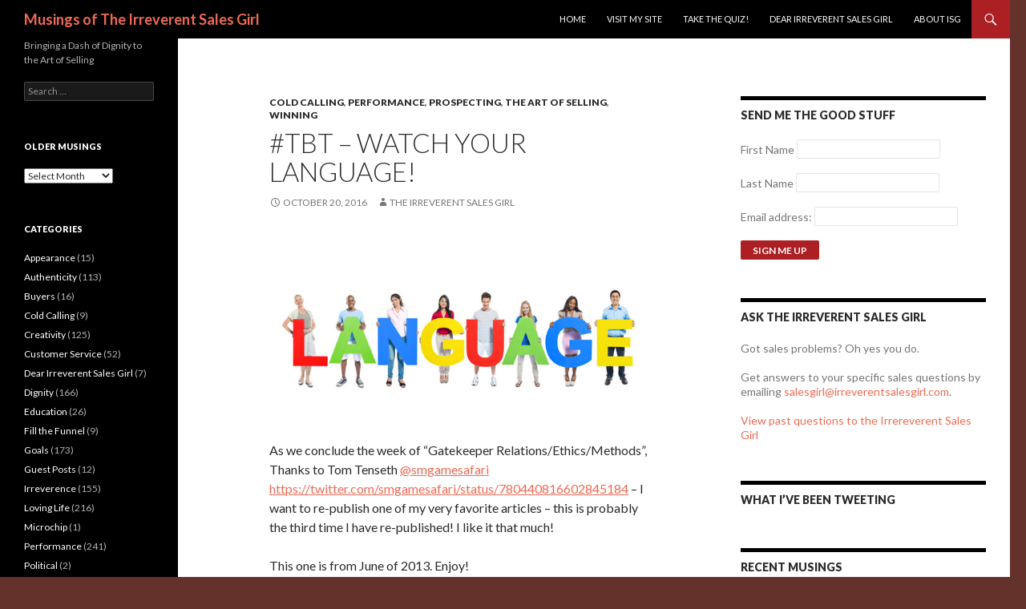

--- FILE ---
content_type: text/html; charset=UTF-8
request_url: http://wordpress.irreverentsalesgirl.com/2016/10/tbt-watch-language/
body_size: 13124
content:
<!DOCTYPE html>
<!--[if IE 7]>
<html class="ie ie7" lang="en-US" xmlns:fb="https://www.facebook.com/2008/fbml" xmlns:addthis="https://www.addthis.com/help/api-spec" 
 xmlns:fb="http://ogp.me/ns/fb#" prefix="og: http://ogp.me/ns#">
<![endif]-->
<!--[if IE 8]>
<html class="ie ie8" lang="en-US" xmlns:fb="https://www.facebook.com/2008/fbml" xmlns:addthis="https://www.addthis.com/help/api-spec" 
 xmlns:fb="http://ogp.me/ns/fb#" prefix="og: http://ogp.me/ns#">
<![endif]-->
<!--[if !(IE 7) & !(IE 8)]><!-->
<html lang="en-US" xmlns:fb="https://www.facebook.com/2008/fbml" xmlns:addthis="https://www.addthis.com/help/api-spec" xmlns:fb="http://ogp.me/ns/fb#" prefix="og: http://ogp.me/ns#">
<!--<![endif]-->
<head>
	<meta charset="UTF-8">
	<meta name="viewport" content="width=device-width">
	<title>#TBT – WATCH YOUR LANGUAGE!</title>
	<link rel="profile" href="http://gmpg.org/xfn/11">
	<link rel="pingback" href="http://wordpress.irreverentsalesgirl.com/xmlrpc.php">
	<!--[if lt IE 9]>
	<script src="http://wordpress.irreverentsalesgirl.com/wp-content/themes/twentyfourteen/js/html5.js"></script>
	<![endif]-->
	
<!-- This site is optimized with the Yoast SEO plugin v7.9 - https://yoast.com/wordpress/plugins/seo/ -->
<link rel="canonical" href="http://wordpress.irreverentsalesgirl.com/2016/10/tbt-watch-language/"/>
<meta property="og:locale" content="en_US"/>
<meta property="og:type" content="article"/>
<meta property="og:title" content="#TBT – WATCH YOUR LANGUAGE!"/>
<meta property="og:description" content="As we conclude the week of “Gatekeeper Relations/Ethics/Methods”, Thanks to Tom Tenseth @smgamesafari https://twitter.com/smgamesafari/status/780440816602845184 &#8211; I want to re-publish one of my very favorite articles – this is probably the third time I have re-published! I like it that much! This one is from June of 2013. Enjoy! Wondering how to go from 5 to &hellip; Continue reading #TBT – WATCH YOUR LANGUAGE! &rarr;"/>
<meta property="og:url" content="http://wordpress.irreverentsalesgirl.com/2016/10/tbt-watch-language/"/>
<meta property="og:site_name" content="Musings of The Irreverent Sales Girl"/>
<meta property="article:publisher" content="http://www.facebook.com/IrreverentSales"/>
<meta property="article:author" content="https://www.facebook.com/IrreverentSales"/>
<meta property="article:tag" content="cold calling"/>
<meta property="article:tag" content="performance"/>
<meta property="article:tag" content="Prospecting"/>
<meta property="article:tag" content="The Art of Selling"/>
<meta property="article:tag" content="winning"/>
<meta property="article:section" content="Cold Calling"/>
<meta property="article:published_time" content="2016-10-20T10:00:54+00:00"/>
<meta property="article:modified_time" content="2017-10-27T15:53:37+00:00"/>
<meta property="og:updated_time" content="2017-10-27T15:53:37+00:00"/>
<meta property="fb:app_id" content="382988131717071"/>
<meta property="og:image" content="http://isgwp02.northcentralus.cloudapp.azure.com/wp-content/uploads/2014/05/Square-Face-with-Logo.png"/>
<meta name="twitter:card" content="summary_large_image"/>
<meta name="twitter:description" content="As we conclude the week of “Gatekeeper Relations/Ethics/Methods”, Thanks to Tom Tenseth @smgamesafari https://twitter.com/smgamesafari/status/780440816602845184 &#8211; I want to re-publish one of my very favorite articles – this is probably the third time I have re-published! I like it that much! This one is from June of 2013. Enjoy! Wondering how to go from 5 to &hellip; Continue reading #TBT – WATCH YOUR LANGUAGE! &rarr;"/>
<meta name="twitter:title" content="#TBT – WATCH YOUR LANGUAGE!"/>
<meta name="twitter:site" content="@iSalesGirl"/>
<meta name="twitter:image" content="http://musings.irreverentsalesgirl.com/wp-content/uploads/2016/10/photodune-10728851-language-xs.jpg"/>
<meta name="twitter:creator" content="@iSalesGirl"/>
<script type='application/ld+json'>{"@context":"https:\/\/schema.org","@type":"Organization","url":"http:\/\/wordpress.irreverentsalesgirl.com\/","sameAs":["http:\/\/www.facebook.com\/IrreverentSales","https:\/\/www.linkedin.com\/company\/the-irreverent-sales-girl","https:\/\/www.youtube.com\/channel\/UC3R8A0RVIQTMEMFPuh34UYg","https:\/\/twitter.com\/iSalesGirl"],"@id":"http:\/\/wordpress.irreverentsalesgirl.com\/#organization","name":"The Irreverent Sales Girl, LLC","logo":"http:\/\/musings.irreverentsalesgirl.com\/wp-content\/uploads\/2013\/06\/copy-FBCoverPhoto.jpg"}</script>
<!-- / Yoast SEO plugin. -->

<link rel='dns-prefetch' href='//fonts.googleapis.com'/>
<link rel='dns-prefetch' href='//s.w.org'/>
<link href='https://fonts.gstatic.com' crossorigin rel='preconnect'/>
<link rel="alternate" type="application/rss+xml" title="Musings of The Irreverent Sales Girl &raquo; Feed" href="http://wordpress.irreverentsalesgirl.com/feed/"/>
<link rel="alternate" type="application/rss+xml" title="Musings of The Irreverent Sales Girl &raquo; Comments Feed" href="http://wordpress.irreverentsalesgirl.com/comments/feed/"/>
<link rel="alternate" type="application/rss+xml" title="Musings of The Irreverent Sales Girl &raquo; #TBT – WATCH YOUR LANGUAGE! Comments Feed" href="http://wordpress.irreverentsalesgirl.com/2016/10/tbt-watch-language/feed/"/>
		<script type="text/javascript">window._wpemojiSettings={"baseUrl":"https:\/\/s.w.org\/images\/core\/emoji\/11\/72x72\/","ext":".png","svgUrl":"https:\/\/s.w.org\/images\/core\/emoji\/11\/svg\/","svgExt":".svg","source":{"concatemoji":"http:\/\/wordpress.irreverentsalesgirl.com\/wp-includes\/js\/wp-emoji-release.min.js?ver=4.9.26"}};!function(e,a,t){var n,r,o,i=a.createElement("canvas"),p=i.getContext&&i.getContext("2d");function s(e,t){var a=String.fromCharCode;p.clearRect(0,0,i.width,i.height),p.fillText(a.apply(this,e),0,0);e=i.toDataURL();return p.clearRect(0,0,i.width,i.height),p.fillText(a.apply(this,t),0,0),e===i.toDataURL()}function c(e){var t=a.createElement("script");t.src=e,t.defer=t.type="text/javascript",a.getElementsByTagName("head")[0].appendChild(t)}for(o=Array("flag","emoji"),t.supports={everything:!0,everythingExceptFlag:!0},r=0;r<o.length;r++)t.supports[o[r]]=function(e){if(!p||!p.fillText)return!1;switch(p.textBaseline="top",p.font="600 32px Arial",e){case"flag":return s([55356,56826,55356,56819],[55356,56826,8203,55356,56819])?!1:!s([55356,57332,56128,56423,56128,56418,56128,56421,56128,56430,56128,56423,56128,56447],[55356,57332,8203,56128,56423,8203,56128,56418,8203,56128,56421,8203,56128,56430,8203,56128,56423,8203,56128,56447]);case"emoji":return!s([55358,56760,9792,65039],[55358,56760,8203,9792,65039])}return!1}(o[r]),t.supports.everything=t.supports.everything&&t.supports[o[r]],"flag"!==o[r]&&(t.supports.everythingExceptFlag=t.supports.everythingExceptFlag&&t.supports[o[r]]);t.supports.everythingExceptFlag=t.supports.everythingExceptFlag&&!t.supports.flag,t.DOMReady=!1,t.readyCallback=function(){t.DOMReady=!0},t.supports.everything||(n=function(){t.readyCallback()},a.addEventListener?(a.addEventListener("DOMContentLoaded",n,!1),e.addEventListener("load",n,!1)):(e.attachEvent("onload",n),a.attachEvent("onreadystatechange",function(){"complete"===a.readyState&&t.readyCallback()})),(n=t.source||{}).concatemoji?c(n.concatemoji):n.wpemoji&&n.twemoji&&(c(n.twemoji),c(n.wpemoji)))}(window,document,window._wpemojiSettings);</script>
		<style type="text/css">img.wp-smiley,img.emoji{display:inline!important;border:none!important;box-shadow:none!important;height:1em!important;width:1em!important;margin:0 .07em!important;vertical-align:-.1em!important;background:none!important;padding:0!important}</style>
<style id='rotatingtweets-css' media='all'>div.rotatingtweet{font-size:100%;word-wrap:break-word;vertical-align:top}div.cycle-carousel-wrap div.rotatingtweet{padding-right:1em}p.rtw_meta,div.rtw_meta,div.rtw_meta_wide,div.rtw_name,div.rtw_id,div.rtw_time_short,div.rtw_rt_meta{font-size:.8em;line-height:normal;white-space:normal}div.rtw_wide_block div.rtw_name{font-size:1.0em}div.rtw_icon img{max-width:2.2em;max-height:2.2em}div.rtw_intents a img,span.rtw_intents a img{max-width:1.2em;max-height:1.2em;padding:0;margin:0;display:inline}div.rtw_wide_icon img{padding-top:8%;padding-left:0;margin-left:0}div.rtw_meta img,div.rtw_rt_meta img{vertical-align:middle}.rtw_twitter_icon,.rtw_time_short{float:right}div.rtw_wide_icon,div.rtw_icon{float:left;padding-right:.5em}div.rtw_wide_icon{display:inline}.rtw_wide_block .rtw_name,.rtw_wide_block .rtw_id{display:inline}.rtw_wide_block{padding-left:58px}div.rtw_intents{display:inline;float:right;margin-left:.5em}div.rtw_intents a,span.rtw_intents a{display:inline}div.rtw_timestamp{display:inline}.rotatingtweet p.rtw_main{clear:both}.rtw_wide_block p.rtw_main,div.rtw_main{clear:none}.norotatingtweets .rotatingtweet{border-bottom:1px solid #ddd}.rtw_media{clear:both}.rtw_media img{margin:auto;height:150px;max-height:150px}.rtw_pager{text-align:center;font-size:2em}.rtw_pager a{text-decoration:none!important}.rtw_pager .cycle-pager-active,.rtw_pager .activeSlide{color:#ddd}#content .rotatingtweets,#content .norotatingtweets{border-top:1px solid #ddd;border-bottom:1px solid #ddd;margin-bottom:3%}#content .rotatingtweet{padding-top:.7em;padding-bottom:.7em}#content p.rtw_main,p.rtw_main,div.rtw_main{margin-bottom:.6em;white-space:normal}#content .rtw_wide p.rtw_main{margin-bottom:.35em}p.rtw_meta,div.rtw_meta{margin-bottom:1em}#sidebar ul li div.rtw_name,div.rtw_name,div.rtw_name a{margin-bottom:0;padding-bottom:0}#sidebar ul li div.rtw_id,div.rtw_id,div.rtw_id a{margin-top:0;padding-top:0}#sidebar ul li div.rtw_intents{margin-top:0;padding-top:0}div.rtw_rt_meta{margin-top:.1em;margin-bottom:.1em;padding:0}</style>
<style id='jfb-css' media='all'>.widget_loginlogout #wp-submit,.widget_autoconnect_premium #wp-submit{height:23px;width:46px;padding:0;margin:0 0 0 7px}.widget_loginlogout #user_pass,.widget_autoconnect_premium #user_pass,.widget_loginlogout #user_login,.widget_autoconnect_premium #user_login{width:86px;padding:3px}.widget_loginlogout #loginform label,.widget_autoconnect_premium #loginform label{display:inline-block;width:2.75em;margin-top:1rem}.widget_loginlogout #loginform input,.widget_autoconnect_premium #loginform input{display:inline-block}.widget_loginlogout #rememberme,.widget_autoconnect_premium #rememberme{border:0;padding:0;margin:0 2px;background:none}.widget_loginlogout #forgotText,.widget_autoconnect_premium #forgotText{display:inline-block;margin-left:6px;height:26px;font-size:80%}.fbLoginButton{display:block;position:relative;top:0;padding:0;margin:0;margin-top:1rem;border:0;height:18px;vertical-align:top}.fb_iframe_widget span{vertical-align:top!important}.wpfb-widget-avatar{float:left}.wpfb-widget-avatar img.avatar{float:none;margin:0}.wpfbac-button:hover{text-decoration:none;border-bottom:0!important}</style>
<link rel='stylesheet' id='c37-lpx-front-styles-css' href='http://wordpress.irreverentsalesgirl.com/wp-content/plugins/wp-lead-plus-free-squeeze-pages-creator/css/A.front-styles.min.css,qver=4.9.26.pagespeed.cf.XX4AJmX-Rh.css' type='text/css' media='all'/>
<link rel='stylesheet' id='twentyfourteen-css' href='http://wordpress.irreverentsalesgirl.com/wp-content/themes/twentyfourteen/style.css?ver=4.9.26' type='text/css' media='all'/>
<link rel='stylesheet' id='twentyfourteen-child-css' href='http://wordpress.irreverentsalesgirl.com/wp-content/themes/twentyfourteen-child/A.style.css,qver=4.9.26.pagespeed.cf.-Qa99SCEfX.css' type='text/css' media='all'/>
<link rel='stylesheet' id='twentyfourteen-lato-css' href='https://fonts.googleapis.com/css?family=Lato%3A300%2C400%2C700%2C900%2C300italic%2C400italic%2C700italic&#038;subset=latin%2Clatin-ext' type='text/css' media='all'/>
<link rel='stylesheet' id='genericons-css' href='http://wordpress.irreverentsalesgirl.com/wp-content/themes/twentyfourteen/genericons/genericons.css?ver=3.0.3' type='text/css' media='all'/>
<link rel='stylesheet' id='twentyfourteen-style-css' href='http://wordpress.irreverentsalesgirl.com/wp-content/themes/twentyfourteen-child/A.style.css,qver=4.9.26.pagespeed.cf.-Qa99SCEfX.css' type='text/css' media='all'/>
<!--[if lt IE 9]>
<link rel='stylesheet' id='twentyfourteen-ie-css'  href='http://wordpress.irreverentsalesgirl.com/wp-content/themes/twentyfourteen/css/ie.css?ver=20131205' type='text/css' media='all' />
<![endif]-->
<link rel='stylesheet' id='addthis_all_pages-css' href='http://wordpress.irreverentsalesgirl.com/wp-content/plugins/addthis/frontend/build/addthis_wordpress_public.min.css?ver=4.9.26' type='text/css' media='all'/>
<script type='text/javascript' src='http://wordpress.irreverentsalesgirl.com/wp-includes/js/jquery/jquery.js?ver=1.12.4'></script>
<script type='text/javascript' src='http://wordpress.irreverentsalesgirl.com/wp-includes/js/jquery/jquery-migrate.min.js?ver=1.4.1'></script>
<script type='text/javascript' src='http://wordpress.irreverentsalesgirl.com/wp-content/plugins/rotatingtweets/js/jquery.cycle.all.min.js?ver=4.9.26'></script>
<script type='text/javascript' src='http://wordpress.irreverentsalesgirl.com/wp-content/plugins/rotatingtweets/js/rotating_tweet.js?ver=1.9.7'></script>
<script type='text/javascript' src='http://wordpress.irreverentsalesgirl.com/wp-includes/js/underscore.min.js?ver=1.8.3'></script>
<script type='text/javascript' src='http://wordpress.irreverentsalesgirl.com/wp-includes/js/backbone.min.js?ver=1.2.3'></script>
<script type='text/javascript' src='http://wordpress.irreverentsalesgirl.com/wp-includes/js/jquery/ui/core.min.js?ver=1.11.4'></script>
<script type='text/javascript' src='http://wordpress.irreverentsalesgirl.com/wp-includes/js/jquery/ui/datepicker.min.js?ver=1.11.4'></script>
<script type='text/javascript'>jQuery(document).ready(function(jQuery){jQuery.datepicker.setDefaults({"closeText":"Close","currentText":"Today","monthNames":["January","February","March","April","May","June","July","August","September","October","November","December"],"monthNamesShort":["Jan","Feb","Mar","Apr","May","Jun","Jul","Aug","Sep","Oct","Nov","Dec"],"nextText":"Next","prevText":"Previous","dayNames":["Sunday","Monday","Tuesday","Wednesday","Thursday","Friday","Saturday"],"dayNamesShort":["Sun","Mon","Tue","Wed","Thu","Fri","Sat"],"dayNamesMin":["S","M","T","W","T","F","S"],"dateFormat":"MM d, yy","firstDay":1,"isRTL":false});});</script>
<script type='text/javascript' src='http://wordpress.irreverentsalesgirl.com/wp-content/plugins/wp-lead-plus-free-squeeze-pages-creator/js/frontend.min.js?ver=4.9.26'></script>
<link rel='https://api.w.org/' href='http://wordpress.irreverentsalesgirl.com/wp-json/'/>
<link rel="EditURI" type="application/rsd+xml" title="RSD" href="http://wordpress.irreverentsalesgirl.com/xmlrpc.php?rsd"/>
<link rel="wlwmanifest" type="application/wlwmanifest+xml" href="http://wordpress.irreverentsalesgirl.com/wp-includes/wlwmanifest.xml"/> 
<meta name="generator" content="WordPress 4.9.26"/>
<link rel='shortlink' href='http://wordpress.irreverentsalesgirl.com/?p=2672'/>
<link rel="alternate" type="application/json+oembed" href="http://wordpress.irreverentsalesgirl.com/wp-json/oembed/1.0/embed?url=http%3A%2F%2Fwordpress.irreverentsalesgirl.com%2F2016%2F10%2Ftbt-watch-language%2F"/>
<link rel="alternate" type="text/xml+oembed" href="http://wordpress.irreverentsalesgirl.com/wp-json/oembed/1.0/embed?url=http%3A%2F%2Fwordpress.irreverentsalesgirl.com%2F2016%2F10%2Ftbt-watch-language%2F&#038;format=xml"/>
<meta property="fb:app_id" content="382988131717071"/><script type="text/javascript">var ajaxurl=ajaxurl||"http://wordpress.irreverentsalesgirl.com/wp-admin/admin-ajax.php";</script>	<style type="text/css" id="twentyfourteen-header-css">.site-title a{color:#ee6a54}</style>
	<style type="text/css" id="custom-background-css">body.custom-background{background-color:#64312b}</style>

<!-- BEGIN ExactMetrics v5.3.5 Universal Analytics - https://exactmetrics.com/ -->
<script>(function(i,s,o,g,r,a,m){i['GoogleAnalyticsObject']=r;i[r]=i[r]||function(){(i[r].q=i[r].q||[]).push(arguments)},i[r].l=1*new Date();a=s.createElement(o),m=s.getElementsByTagName(o)[0];a.async=1;a.src=g;m.parentNode.insertBefore(a,m)})(window,document,'script','https://www.google-analytics.com/analytics.js','ga');ga('create','UA-28983380-1','auto');ga('send','pageview');</script>
<!-- END ExactMetrics Universal Analytics -->
</head>

<body class="post-template-default single single-post postid-2672 single-format-standard custom-background masthead-fixed singular">
<div id="page" class="hfeed site">
	
	<header id="masthead" class="site-header" role="banner">
		<div class="header-main">
			<h1 class="site-title"><a href="http://wordpress.irreverentsalesgirl.com/" rel="home">Musings of The Irreverent Sales Girl</a></h1>

			<div class="search-toggle">
				<a href="#search-container" class="screen-reader-text" aria-expanded="false" aria-controls="search-container">Search</a>
			</div>

			<nav id="primary-navigation" class="site-navigation primary-navigation" role="navigation">
				<button class="menu-toggle">Primary Menu</button>
				<a class="screen-reader-text skip-link" href="#content">Skip to content</a>
				<div class="menu-dear-irreverent-sales-girl-container"><ul id="primary-menu" class="nav-menu"><li id="menu-item-927" class="menu-item menu-item-type-custom menu-item-object-custom menu-item-927"><a title="Home" href="http://musings.irreverentsalesgirl.com">Home</a></li>
<li id="menu-item-921" class="menu-item menu-item-type-custom menu-item-object-custom menu-item-921"><a title="The ISG Website" href="http://www.irreverentsalesgirl.com">Visit my site</a></li>
<li id="menu-item-922" class="menu-item menu-item-type-custom menu-item-object-custom menu-item-922"><a title="Should I be a salesperson?" href="http://www.irreverentsalesgirl.com/quiz">Take the Quiz!</a></li>
<li id="menu-item-1712" class="menu-item menu-item-type-taxonomy menu-item-object-category menu-item-1712"><a title="What Would ISG Say?" href="http://wordpress.irreverentsalesgirl.com/category/dear-irreverent-sales-girl/">Dear Irreverent Sales Girl</a></li>
<li id="menu-item-2002" class="menu-item menu-item-type-post_type menu-item-object-page menu-item-2002"><a title="More about me" href="http://wordpress.irreverentsalesgirl.com/isg/">ABOUT ISG</a></li>
</ul></div>			</nav>
		</div>

		<div id="search-container" class="search-box-wrapper hide">
			<div class="search-box">
				<form role="search" method="get" class="search-form" action="http://wordpress.irreverentsalesgirl.com/">
				<label>
					<span class="screen-reader-text">Search for:</span>
					<input type="search" class="search-field" placeholder="Search &hellip;" value="" name="s"/>
				</label>
				<input type="submit" class="search-submit" value="Search"/>
			</form>			</div>
		</div>
	</header><!-- #masthead -->

	<div id="main" class="site-main">

	<div id="primary" class="content-area">
		<div id="content" class="site-content" role="main">
			
<article id="post-2672" class="post-2672 post type-post status-publish format-standard hentry category-cold-calling category-performance category-prospecting category-the-art-of-selling category-winning tag-cold-calling tag-performance-2 tag-prospecting tag-the-art-of-selling tag-winning-2">
	
	<header class="entry-header">
				<div class="entry-meta">
			<span class="cat-links"><a href="http://wordpress.irreverentsalesgirl.com/category/cold-calling/" rel="category tag">Cold Calling</a>, <a href="http://wordpress.irreverentsalesgirl.com/category/performance/" rel="category tag">Performance</a>, <a href="http://wordpress.irreverentsalesgirl.com/category/prospecting/" rel="category tag">Prospecting</a>, <a href="http://wordpress.irreverentsalesgirl.com/category/the-art-of-selling/" rel="category tag">The Art of Selling</a>, <a href="http://wordpress.irreverentsalesgirl.com/category/winning/" rel="category tag">Winning</a></span>
		</div>
		<h1 class="entry-title">#TBT – WATCH YOUR LANGUAGE!</h1>
		<div class="entry-meta">
			<span class="entry-date"><a href="http://wordpress.irreverentsalesgirl.com/2016/10/tbt-watch-language/" rel="bookmark"><time class="entry-date" datetime="2016-10-20T10:00:54+00:00">October 20, 2016</time></a></span> <span class="byline"><span class="author vcard"><a class="url fn n" href="http://wordpress.irreverentsalesgirl.com/author/salesgirl/" rel="author">The Irreverent Sales Girl</a></span></span>		</div><!-- .entry-meta -->
	</header><!-- .entry-header -->

		<div class="entry-content">
		<div class="at-above-post addthis_tool" data-url="http://wordpress.irreverentsalesgirl.com/2016/10/tbt-watch-language/"></div><p><img class="aligncenter size-full wp-image-2683" src="http://musings.irreverentsalesgirl.com/wp-content/uploads/2016/10/photodune-10728851-language-xs.jpg" alt="" width="625" height="320" srcset="http://wordpress.irreverentsalesgirl.com/wp-content/uploads/2016/10/photodune-10728851-language-xs.jpg 625w, http://wordpress.irreverentsalesgirl.com/wp-content/uploads/2016/10/photodune-10728851-language-xs-500x256.jpg 500w" sizes="(max-width: 625px) 100vw, 625px"/>As we conclude the week of “Gatekeeper Relations/Ethics/Methods”, Thanks to Tom Tenseth <a href="https://twitter.com/smgamesafari">@smgamesafari</a> <a href="https://twitter.com/smgamesafari/status/780440816602845184">https://twitter.com/smgamesafari/status/780440816602845184</a> &#8211; I want to re-publish one of my very favorite articles – this is probably the third time I have re-published! I like it that much!</p>
<p>This one is from June of 2013. Enjoy!</p>
<p style="text-align: right;"><strong>Wondering how to go from 5 to 6 figures in sales? Check out this Free eBook: <a href="http://ebook.solidsixblueprint.com/solid-six-ebook/">http://ebook.solidsixblueprint.com/solid-six-ebook/</a></strong></p>
<p>I was giving a cold-calling training yesterday and my participant told me that her boss wants her to come up with two scripts….one for talking to a GATEKEEPER and the other for talking to the DECISION MAKER.</p>
<p>Oh, those words he is using! Gatekeeper? Decision Maker? Seriously?</p>
<p><strong>Let’s talk about Star Wars for a second.</strong></p>
<p>Remember those Storm Troopers – dressed from head to toe in armor and tinted face masks? (If you don’t – be sure to Google the image, you’ll see what I mean).</p>
<p>Know why they dressed them this way? What I’ve HEARD is so that the audience doesn’t HUMANIZE them. So, it was OK to kill them. No one would feel a shred of conscience about rooting for the Rebellion to take them all out! Dead!</p>
<p style="padding-left: 30px;"> Now look.</p>
<p><strong>What does this have to do with my revulsion to the words GATEKEEPER and DECISION MAKER? </strong></p>
<p>Yup! It takes the HUMAN out of the mix. So, NOW, when you are talking with one of these people, you sound like a GREAT BIG DORK, because the foul language you are using automatically puts you at cross purposes with the HUMAN on the other end of the phone.</p>
<p><span id="more-2672"></span></p>
<p>See, if you call the person who can connect you to the person you really want to reach, and you call them the gatekeeper….right away you start strategizing ways to get past this nasty person. Kind of like trying to get past the bouncer at a popular club. And, all of your efforts sound disingenuous and HUMANS can smell the stink of  disingenuous from about a mile away!</p>
<p>DECISION MAKER is a little more subtle, but it still conjures up images of a person who is going to pass judgment on high about whether you are going to meet your goals or not. It’s brutal!</p>
<p><strong>So, what language could you use instead? </strong></p>
<p>Well, for starters, you MIGHT get interested in their name. I’m just sayin’. Then, you might get interested in the role that person plays in the company and why they would even want to talk to you.</p>
<p>If you can’t figure out why they would want to talk to you, then I suggest you don’t pick up the phone in the first place. You will just embarrass everyone in the process (YOU, mostly).</p>
<p>The people who answer the phone are your best friends. They KNOW what the company is up to and they know how to get your call through to the right person … if they care enough to. And, keep in mind, they are interested in doing a good job! They want to do the right thing. Those people have a big fat sniffer for someone who is trying to GET PAST them. Wouldn’t you?</p>
<p>The people who make the decisions are your access to a green light. Right?</p>
<p><strong>So, NOW what do you see? </strong></p>
<p>All of the people you talk to in your sales process care about something. If you are relating to them as the enemy, they will do their best to keep you out … and out you shall be!</p>
<p>Your job is to leave everyone you speak with feeling that you added value to their day and, even better, feel like a ROCK STAR because they talked to you.</p>
<p><strong>This is where “cold-calling” becomes fun! </strong></p>
<p>You now are someone that EVERYONE wants to talk to because you care about what makes them successful.</p>
<p>It takes relating to a human being on the other side of the call and making their day.</p>
<p>Now, YOU get to be a DAY-MAKER (instead of a nasty ol’ salesperson) and THEY get to be ROCK STARS!</p>
<p><strong>Think you can do it? </strong></p>
<p>Love ’em ALL UP!</p>
<p>The Irreverent Sales Girl</p>
<p>Want the really good stuff? The stuff I will never, ever publish anywhere else (except the book I write one day!) Sign up here for your copy of the Totally Irreverent Tuesday newsletter: <a href="http://bit.ly/IrreverentTuesday">http://bit.ly/IrreverentTuesday</a>.</p>
<!-- AddThis Advanced Settings above via filter on the_content --><!-- AddThis Advanced Settings below via filter on the_content --><!-- AddThis Advanced Settings generic via filter on the_content --><!-- AddThis Share Buttons above via filter on the_content --><!-- AddThis Share Buttons below via filter on the_content --><div class="at-below-post addthis_tool" data-url="http://wordpress.irreverentsalesgirl.com/2016/10/tbt-watch-language/"></div><!-- AddThis Share Buttons generic via filter on the_content --><!-- Facebook Comments Plugin for WordPress: http://peadig.com/wordpress-plugins/facebook-comments/ --><h3>Thoughts about this...</h3><div class="fb-comments" data-href="http://wordpress.irreverentsalesgirl.com/2016/10/tbt-watch-language/" data-numposts="10" data-width="100%" data-colorscheme="light"></div>	</div><!-- .entry-content -->
	
	<footer class="entry-meta"><span class="tag-links"><a href="http://wordpress.irreverentsalesgirl.com/tag/cold-calling/" rel="tag">cold calling</a><a href="http://wordpress.irreverentsalesgirl.com/tag/performance-2/" rel="tag">performance</a><a href="http://wordpress.irreverentsalesgirl.com/tag/prospecting/" rel="tag">Prospecting</a><a href="http://wordpress.irreverentsalesgirl.com/tag/the-art-of-selling/" rel="tag">The Art of Selling</a><a href="http://wordpress.irreverentsalesgirl.com/tag/winning-2/" rel="tag">winning</a></span></footer></article><!-- #post-## -->
	<nav class="navigation post-navigation" role="navigation">
		<h1 class="screen-reader-text">Post navigation</h1>
		<div class="nav-links">
			<a href="http://wordpress.irreverentsalesgirl.com/2016/10/turning-gatekeepers-door-openers/" rel="prev"><span class="meta-nav">Previous Post</span>3 Things You MUST Know About the &#8220;Gatekeepers&#8221;</a><a href="http://wordpress.irreverentsalesgirl.com/2017/01/hardest-part-writing-2017-plan/" rel="next"><span class="meta-nav">Next Post</span>The Hardest Part of Writing My 2017 Plan</a>		</div><!-- .nav-links -->
	</nav><!-- .navigation -->
			</div><!-- #content -->
	</div><!-- #primary -->

<div id="content-sidebar" class="content-sidebar widget-area" role="complementary">
	<aside id="mc4wp_form_widget-4" class="widget widget_mc4wp_form_widget"><h1 class="widget-title">Send me the GOOD stuff</h1><script>(function(){if(!window.mc4wp){window.mc4wp={listeners:[],forms:{on:function(event,callback){window.mc4wp.listeners.push({event:event,callback:callback});}}}}})();</script><!-- MailChimp for WordPress v4.2.4 - https://wordpress.org/plugins/mailchimp-for-wp/ --><form id="mc4wp-form-1" class="mc4wp-form mc4wp-form-2327" method="post" data-id="2327" data-name="Musings Subscribers"><div class="mc4wp-form-fields"><p>
    <label>First Name</label>
    <input type="text" name="FNAME" required>
</p>
<p>
    <label>Last Name</label>
    <input type="text" name="LNAME">
</p>
<p>
	<label>Email address: </label>
	<input type="email" name="EMAIL" required>
</p>

<p>
	<input type="submit" value="Sign Me UP"/>
</p></div><label style="display: none !important;">Leave this field empty if you're human: <input type="text" name="_mc4wp_honeypot" value="" tabindex="-1" autocomplete="off"/></label><input type="hidden" name="_mc4wp_timestamp" value="1769914835"/><input type="hidden" name="_mc4wp_form_id" value="2327"/><input type="hidden" name="_mc4wp_form_element_id" value="mc4wp-form-1"/><div class="mc4wp-response"></div></form><!-- / MailChimp for WordPress Plugin --></aside><aside id="text-2" class="widget widget_text"><h1 class="widget-title">Ask the Irreverent Sales Girl</h1>			<div class="textwidget"><p>Got sales problems?  Oh yes you do.</p>
<p>Get answers to your specific sales questions by emailing <a href="mailto:salesgirl@irreverentsalesgirl.com?subject=Dear Irreferent Sales Girl...">salesgirl@irreverentsalesgirl.com</a>.</p>
<p><a href="http://isgwp02.northcentralus.cloudapp.azure.com/category/dear-irreverent-sales-girl/">View past questions to the Irrereverent Sales Girl</a></p>
</div>
		</aside><aside id="rotatingtweets_widget-5" class="widget widget_rotatingtweets_widget"><h1 class="widget-title">What I&#8217;ve Been Tweeting</h1></aside>		<aside id="recent-posts-2" class="widget widget_recent_entries">		<h1 class="widget-title">Recent Musings</h1>		<ul>
											<li>
					<a href="http://wordpress.irreverentsalesgirl.com/2019/06/well-this-book-is-refreshing/">Well, this book is refreshing.</a>
									</li>
											<li>
					<a href="http://wordpress.irreverentsalesgirl.com/2018/08/57-jon-ferrara-getting-back-to-basics-and-nimble/">57: Jon Ferrara &#8211; Getting Back to Basics and Nimble</a>
									</li>
											<li>
					<a href="http://wordpress.irreverentsalesgirl.com/2018/07/56-how-to-get-feedback-to-skyrocket-your-performance/">56: How to get Feedback to Skyrocket your Performance</a>
									</li>
											<li>
					<a href="http://wordpress.irreverentsalesgirl.com/2018/07/55-alice-heiman-own-your-territory/">55: Alice Heiman &#8211; Own Your Territory</a>
									</li>
											<li>
					<a href="http://wordpress.irreverentsalesgirl.com/2018/06/54-make-bold-moves/">54: Make Bold Moves</a>
									</li>
					</ul>
		</aside></div><!-- #content-sidebar -->
<div id="secondary">
		<h2 class="site-description">Bringing a Dash of Dignity to the Art of Selling</h2>
	
	
		<div id="primary-sidebar" class="primary-sidebar widget-area" role="complementary">
		<aside id="search-4" class="widget widget_search"><form role="search" method="get" class="search-form" action="http://wordpress.irreverentsalesgirl.com/">
				<label>
					<span class="screen-reader-text">Search for:</span>
					<input type="search" class="search-field" placeholder="Search &hellip;" value="" name="s"/>
				</label>
				<input type="submit" class="search-submit" value="Search"/>
			</form></aside><aside id="archives-4" class="widget widget_archive"><h1 class="widget-title">Older Musings</h1>		<label class="screen-reader-text" for="archives-dropdown-4">Older Musings</label>
		<select id="archives-dropdown-4" name="archive-dropdown" onchange='document.location.href=this.options[this.selectedIndex].value;'>
			
			<option value="">Select Month</option>
				<option value='http://wordpress.irreverentsalesgirl.com/2019/06/'> June 2019 </option>
	<option value='http://wordpress.irreverentsalesgirl.com/2018/08/'> August 2018 </option>
	<option value='http://wordpress.irreverentsalesgirl.com/2018/07/'> July 2018 </option>
	<option value='http://wordpress.irreverentsalesgirl.com/2018/06/'> June 2018 </option>
	<option value='http://wordpress.irreverentsalesgirl.com/2018/05/'> May 2018 </option>
	<option value='http://wordpress.irreverentsalesgirl.com/2018/04/'> April 2018 </option>
	<option value='http://wordpress.irreverentsalesgirl.com/2018/03/'> March 2018 </option>
	<option value='http://wordpress.irreverentsalesgirl.com/2018/02/'> February 2018 </option>
	<option value='http://wordpress.irreverentsalesgirl.com/2017/12/'> December 2017 </option>
	<option value='http://wordpress.irreverentsalesgirl.com/2017/11/'> November 2017 </option>
	<option value='http://wordpress.irreverentsalesgirl.com/2017/10/'> October 2017 </option>
	<option value='http://wordpress.irreverentsalesgirl.com/2017/06/'> June 2017 </option>
	<option value='http://wordpress.irreverentsalesgirl.com/2017/03/'> March 2017 </option>
	<option value='http://wordpress.irreverentsalesgirl.com/2017/02/'> February 2017 </option>
	<option value='http://wordpress.irreverentsalesgirl.com/2017/01/'> January 2017 </option>
	<option value='http://wordpress.irreverentsalesgirl.com/2016/10/'> October 2016 </option>
	<option value='http://wordpress.irreverentsalesgirl.com/2016/09/'> September 2016 </option>
	<option value='http://wordpress.irreverentsalesgirl.com/2016/08/'> August 2016 </option>
	<option value='http://wordpress.irreverentsalesgirl.com/2016/07/'> July 2016 </option>
	<option value='http://wordpress.irreverentsalesgirl.com/2016/06/'> June 2016 </option>
	<option value='http://wordpress.irreverentsalesgirl.com/2016/03/'> March 2016 </option>
	<option value='http://wordpress.irreverentsalesgirl.com/2016/02/'> February 2016 </option>
	<option value='http://wordpress.irreverentsalesgirl.com/2016/01/'> January 2016 </option>
	<option value='http://wordpress.irreverentsalesgirl.com/2015/12/'> December 2015 </option>
	<option value='http://wordpress.irreverentsalesgirl.com/2015/10/'> October 2015 </option>
	<option value='http://wordpress.irreverentsalesgirl.com/2015/09/'> September 2015 </option>
	<option value='http://wordpress.irreverentsalesgirl.com/2015/02/'> February 2015 </option>
	<option value='http://wordpress.irreverentsalesgirl.com/2015/01/'> January 2015 </option>
	<option value='http://wordpress.irreverentsalesgirl.com/2014/10/'> October 2014 </option>
	<option value='http://wordpress.irreverentsalesgirl.com/2014/09/'> September 2014 </option>
	<option value='http://wordpress.irreverentsalesgirl.com/2014/08/'> August 2014 </option>
	<option value='http://wordpress.irreverentsalesgirl.com/2014/06/'> June 2014 </option>
	<option value='http://wordpress.irreverentsalesgirl.com/2014/05/'> May 2014 </option>
	<option value='http://wordpress.irreverentsalesgirl.com/2014/04/'> April 2014 </option>
	<option value='http://wordpress.irreverentsalesgirl.com/2014/03/'> March 2014 </option>
	<option value='http://wordpress.irreverentsalesgirl.com/2014/02/'> February 2014 </option>
	<option value='http://wordpress.irreverentsalesgirl.com/2014/01/'> January 2014 </option>
	<option value='http://wordpress.irreverentsalesgirl.com/2013/11/'> November 2013 </option>
	<option value='http://wordpress.irreverentsalesgirl.com/2013/10/'> October 2013 </option>
	<option value='http://wordpress.irreverentsalesgirl.com/2013/09/'> September 2013 </option>
	<option value='http://wordpress.irreverentsalesgirl.com/2013/08/'> August 2013 </option>
	<option value='http://wordpress.irreverentsalesgirl.com/2013/07/'> July 2013 </option>
	<option value='http://wordpress.irreverentsalesgirl.com/2013/06/'> June 2013 </option>
	<option value='http://wordpress.irreverentsalesgirl.com/2013/04/'> April 2013 </option>
	<option value='http://wordpress.irreverentsalesgirl.com/2013/03/'> March 2013 </option>
	<option value='http://wordpress.irreverentsalesgirl.com/2013/02/'> February 2013 </option>
	<option value='http://wordpress.irreverentsalesgirl.com/2013/01/'> January 2013 </option>
	<option value='http://wordpress.irreverentsalesgirl.com/2012/12/'> December 2012 </option>
	<option value='http://wordpress.irreverentsalesgirl.com/2012/11/'> November 2012 </option>
	<option value='http://wordpress.irreverentsalesgirl.com/2012/10/'> October 2012 </option>
	<option value='http://wordpress.irreverentsalesgirl.com/2012/09/'> September 2012 </option>
	<option value='http://wordpress.irreverentsalesgirl.com/2012/08/'> August 2012 </option>
	<option value='http://wordpress.irreverentsalesgirl.com/2012/07/'> July 2012 </option>
	<option value='http://wordpress.irreverentsalesgirl.com/2012/06/'> June 2012 </option>
	<option value='http://wordpress.irreverentsalesgirl.com/2012/05/'> May 2012 </option>
	<option value='http://wordpress.irreverentsalesgirl.com/2012/04/'> April 2012 </option>
	<option value='http://wordpress.irreverentsalesgirl.com/2012/03/'> March 2012 </option>
	<option value='http://wordpress.irreverentsalesgirl.com/2012/02/'> February 2012 </option>
	<option value='http://wordpress.irreverentsalesgirl.com/2012/01/'> January 2012 </option>

		</select>
		</aside><aside id="categories-4" class="widget widget_categories"><h1 class="widget-title">Categories</h1>		<ul>
	<li class="cat-item cat-item-2"><a href="http://wordpress.irreverentsalesgirl.com/category/appearance/" title="How you appear influences your buyer">Appearance</a> (15)
</li>
	<li class="cat-item cat-item-3"><a href="http://wordpress.irreverentsalesgirl.com/category/authenticity/" title="Express yourself - authentically">Authenticity</a> (113)
</li>
	<li class="cat-item cat-item-4"><a href="http://wordpress.irreverentsalesgirl.com/category/buyers/">Buyers</a> (16)
</li>
	<li class="cat-item cat-item-655"><a href="http://wordpress.irreverentsalesgirl.com/category/cold-calling/">Cold Calling</a> (9)
</li>
	<li class="cat-item cat-item-5"><a href="http://wordpress.irreverentsalesgirl.com/category/creativity/">Creativity</a> (125)
</li>
	<li class="cat-item cat-item-6"><a href="http://wordpress.irreverentsalesgirl.com/category/customer-service/" title="Notes and thoughts about exceptional (or exceptionally bad!) customer service.">Customer Service</a> (52)
</li>
	<li class="cat-item cat-item-7"><a href="http://wordpress.irreverentsalesgirl.com/category/dear-irreverent-sales-girl/">Dear Irreverent Sales Girl</a> (7)
</li>
	<li class="cat-item cat-item-8"><a href="http://wordpress.irreverentsalesgirl.com/category/dignity/" title="Bringing a dash of dignity to selling">Dignity</a> (166)
</li>
	<li class="cat-item cat-item-9"><a href="http://wordpress.irreverentsalesgirl.com/category/education/">Education</a> (26)
</li>
	<li class="cat-item cat-item-653"><a href="http://wordpress.irreverentsalesgirl.com/category/fill-the-funnel/">Fill the Funnel</a> (9)
</li>
	<li class="cat-item cat-item-10"><a href="http://wordpress.irreverentsalesgirl.com/category/goals-goal-setting/" title="Achieve your goals! ">Goals</a> (173)
</li>
	<li class="cat-item cat-item-11"><a href="http://wordpress.irreverentsalesgirl.com/category/guest-posts/">Guest Posts</a> (12)
</li>
	<li class="cat-item cat-item-12"><a href="http://wordpress.irreverentsalesgirl.com/category/irreverent/" title="Saying it straight - takes courage">Irreverence</a> (155)
</li>
	<li class="cat-item cat-item-13"><a href="http://wordpress.irreverentsalesgirl.com/category/loving-life/">Loving Life</a> (216)
</li>
	<li class="cat-item cat-item-401"><a href="http://wordpress.irreverentsalesgirl.com/category/microchip/">Microchip</a> (1)
</li>
	<li class="cat-item cat-item-14"><a href="http://wordpress.irreverentsalesgirl.com/category/performance/" title="How to perform - reliably">Performance</a> (241)
</li>
	<li class="cat-item cat-item-15"><a href="http://wordpress.irreverentsalesgirl.com/category/political/" title="Taking a stand politically">Political</a> (2)
</li>
	<li class="cat-item cat-item-16"><a href="http://wordpress.irreverentsalesgirl.com/category/presentation/" title="How you present yourself">Presentation</a> (44)
</li>
	<li class="cat-item cat-item-654"><a href="http://wordpress.irreverentsalesgirl.com/category/prospecting/">Prospecting</a> (16)
</li>
	<li class="cat-item cat-item-17"><a href="http://wordpress.irreverentsalesgirl.com/category/purpose/" title="Your life has a purpose! ">Purpose</a> (78)
</li>
	<li class="cat-item cat-item-18"><a href="http://wordpress.irreverentsalesgirl.com/category/quotes/">Quotes</a> (31)
</li>
	<li class="cat-item cat-item-19"><a href="http://wordpress.irreverentsalesgirl.com/category/referrals/">Referrals</a> (2)
</li>
	<li class="cat-item cat-item-20"><a href="http://wordpress.irreverentsalesgirl.com/category/selfcare/" title="Taking care of yourself like a champion">Self Care</a> (32)
</li>
	<li class="cat-item cat-item-775"><a href="http://wordpress.irreverentsalesgirl.com/category/solid-six-blueprint/">Solid Six Blueprint</a> (1)
</li>
	<li class="cat-item cat-item-381"><a href="http://wordpress.irreverentsalesgirl.com/category/the-art-of-selling/">The Art of Selling</a> (42)
</li>
	<li class="cat-item cat-item-21"><a href="http://wordpress.irreverentsalesgirl.com/category/the-art-of-selling/top-ten-principles-of-selling/">Top Ten Principles of Selling</a> (54)
</li>
	<li class="cat-item cat-item-1"><a href="http://wordpress.irreverentsalesgirl.com/category/uncategorized/">Uncategorized</a> (103)
</li>
	<li class="cat-item cat-item-22"><a href="http://wordpress.irreverentsalesgirl.com/category/welcome/" title="Welcome to The Irreverent Sales Girl">Welcome</a> (15)
</li>
	<li class="cat-item cat-item-23"><a href="http://wordpress.irreverentsalesgirl.com/category/winning/" title="Getting an edge on your competition">Winning</a> (280)
</li>
	<li class="cat-item cat-item-24"><a href="http://wordpress.irreverentsalesgirl.com/category/wisdom/" title="Things your mom taught you about success">Wisdom</a> (161)
</li>
		</ul>
</aside><aside id="meta-4" class="widget widget_meta"><h1 class="widget-title"> </h1>			<ul>
						<li><a rel="nofollow" href="http://wordpress.irreverentsalesgirl.com/wp-login.php">Log in</a></li>
			<li><a href="http://wordpress.irreverentsalesgirl.com/feed/">Entries <abbr title="Really Simple Syndication">RSS</abbr></a></li>
			<li><a href="http://wordpress.irreverentsalesgirl.com/comments/feed/">Comments <abbr title="Really Simple Syndication">RSS</abbr></a></li>
			<li><a href="https://wordpress.org/" title="Powered by WordPress, state-of-the-art semantic personal publishing platform.">WordPress.org</a></li>			</ul>
			</aside>	</div><!-- #primary-sidebar -->
	</div><!-- #secondary -->

		</div><!-- #main -->

		<footer id="colophon" class="site-footer" role="contentinfo">

			
			<div class="site-info">
								<a href="https://wordpress.org/">Proudly powered by WordPress</a>
			</div><!-- .site-info -->
		</footer><!-- #colophon -->
	</div><!-- #page -->

	<!-- Drip Code -->
<script type="text/javascript">var _dcq=_dcq||[];var _dcs=_dcs||{};_dcs.account='3285753';(function(){var dc=document.createElement('script');dc.type='text/javascript';dc.async=true;dc.src='//tag.getdrip.com/3285753.js';var s=document.getElementsByTagName('script')[0];s.parentNode.insertBefore(dc,s);})();</script>
<!-- WP-FB AutoConnect Init v4.4 (NEW API) -->
    <div id="fb-root"></div>
    <script type="text/javascript">window.fbAsyncInit=function()
{FB.init({appId:'382988131717071',status:true,cookie:true,xfbml:true,version:'v3.0'});};(function(){var e=document.createElement('script');e.src=document.location.protocol+'//connect.facebook.net/en_US/sdk.js';e.async=true;document.getElementById('fb-root').appendChild(e);}());</script>
    
<!-- WP-FB AutoConnect Callback v4.4 -->
<form id="wp-fb-ac-fm" name="jfb_js_login_callback_form" method="post" action="http://wordpress.irreverentsalesgirl.com/wp-login.php">
          <input type="hidden" name="redirectTo" value="/2016/10/tbt-watch-language/"/>
          <input type="hidden" name="access_token" id="jfb_access_token" value="0"/>
          <input type="hidden" name="fbuid" id="jfb_fbuid" value="0"/>
          <input type="hidden" id="autoconnect_nonce" name="autoconnect_nonce" value="9f51143a6c"/><input type="hidden" name="_wp_http_referer" value="/2016/10/tbt-watch-language/"/>             
     </form>

        <script type="text/javascript">function jfb_js_login_callback()
{FB.getLoginStatus(function(response)
{if(!response.authResponse)
{return;}
jQuery('#jfb_access_token').val(response.authResponse.accessToken);jQuery("#jfb_fbuid").val(response.authResponse.userID);document.jfb_js_login_callback_form.submit();})}</script>
    <script>(function(){function addEventListener(element,event,handler){if(element.addEventListener){element.addEventListener(event,handler,false);}else if(element.attachEvent){element.attachEvent('on'+event,handler);}}function maybePrefixUrlField(){if(this.value.trim()!==''&&this.value.indexOf('http')!==0){this.value="http://"+this.value;}}
var urlFields=document.querySelectorAll('.mc4wp-form input[type="url"]');if(urlFields&&urlFields.length>0){for(var j=0;j<urlFields.length;j++){addEventListener(urlFields[j],'blur',maybePrefixUrlField);}}
var testInput=document.createElement('input');testInput.setAttribute('type','date');if(testInput.type!=='date'){var dateFields=document.querySelectorAll('.mc4wp-form input[type="date"]');for(var i=0;i<dateFields.length;i++){if(!dateFields[i].placeholder){dateFields[i].placeholder='YYYY-MM-DD';}
if(!dateFields[i].pattern){dateFields[i].pattern='[0-9]{4}-(0[1-9]|1[012])-(0[1-9]|1[0-9]|2[0-9]|3[01])';}}}})();</script><script data-cfasync="false" type="text/javascript">if(window.addthis_product===undefined){window.addthis_product="wpp";}if(window.wp_product_version===undefined){window.wp_product_version="wpp-6.1.6";}if(window.wp_blog_version===undefined){window.wp_blog_version="4.9.26";}if(window.addthis_share===undefined){window.addthis_share={"passthrough":{"twitter":{"via":"iSalesGirl"}}};}if(window.addthis_config===undefined){window.addthis_config={"data_track_clickback":false,"ignore_server_config":true,"data_ga_property":"28983380","data_ga_social":true,"ui_atversion":"300"};}if(window.addthis_layers===undefined){window.addthis_layers={};}if(window.addthis_layers_tools===undefined){window.addthis_layers_tools=[{"sharetoolbox":{"numPreferredServices":5,"counts":"one","size":"16px","style":"fixed","shareCountThreshold":0,"elements":".addthis_inline_share_toolbox_above,.at-above-post-homepage,.at-above-post-arch-page,.at-above-post-cat-page,.at-above-post,.at-above-post-page"}},{"share":{"counts":"none","numPreferredServices":5,"mobile":false,"position":"right","theme":"transparent"}},{"sharedock":{"counts":"one","numPreferredServices":5,"mobileButtonSize":"large","position":"bottom","theme":"transparent"}}];}else{window.addthis_layers_tools.push({"sharetoolbox":{"numPreferredServices":5,"counts":"one","size":"16px","style":"fixed","shareCountThreshold":0,"elements":".addthis_inline_share_toolbox_above,.at-above-post-homepage,.at-above-post-arch-page,.at-above-post-cat-page,.at-above-post,.at-above-post-page"}});window.addthis_layers_tools.push({"share":{"counts":"none","numPreferredServices":5,"mobile":false,"position":"right","theme":"transparent"}});window.addthis_layers_tools.push({"sharedock":{"counts":"one","numPreferredServices":5,"mobileButtonSize":"large","position":"bottom","theme":"transparent"}});}if(window.addthis_plugin_info===undefined){window.addthis_plugin_info={"info_status":"enabled","cms_name":"WordPress","plugin_name":"Share Buttons by AddThis","plugin_version":"6.1.6","plugin_mode":"WordPress","anonymous_profile_id":"wp-370a333a3dac7480214eeb0f4dcf0a67","page_info":{"template":"posts","post_type":""},"sharing_enabled_on_post_via_metabox":false};}
(function(){var first_load_interval_id=setInterval(function(){if(typeof window.addthis!=='undefined'){window.clearInterval(first_load_interval_id);if(typeof window.addthis_layers!=='undefined'&&Object.getOwnPropertyNames(window.addthis_layers).length>0){window.addthis.layers(window.addthis_layers);}
if(Array.isArray(window.addthis_layers_tools)){for(i=0;i<window.addthis_layers_tools.length;i++){window.addthis.layers(window.addthis_layers_tools[i]);}}}},1000)}());</script> <script data-cfasync="false" type="text/javascript" src="https://s7.addthis.com/js/300/addthis_widget.js#pubid=ra-4f6a64aa3838a9d4" async="async"></script><script type='text/javascript' src='http://wordpress.irreverentsalesgirl.com/wp-content/themes/twentyfourteen/js/functions.js?ver=20150315'></script>
<script type='text/javascript' src='http://wordpress.irreverentsalesgirl.com/wp-includes/js/wp-embed.min.js?ver=4.9.26'></script>
<script type='text/javascript'>//<![CDATA[
var mc4wp_forms_config=[];
//]]></script>
<script type='text/javascript' src='http://wordpress.irreverentsalesgirl.com/wp-content/plugins/mailchimp-for-wp/assets/js/forms-api.min.js?ver=4.2.4'></script>
<!--[if lte IE 9]>
<script type='text/javascript' src='http://wordpress.irreverentsalesgirl.com/wp-content/plugins/mailchimp-for-wp/assets/js/third-party/placeholders.min.js?ver=4.2.4'></script>
<![endif]-->
<!-- Facebook Comments Plugin for WordPress: http://peadig.com/wordpress-plugins/facebook-comments/ -->
<div id="fb-root"></div>
<script>(function(d,s,id){var js,fjs=d.getElementsByTagName(s)[0];if(d.getElementById(id))return;js=d.createElement(s);js.id=id;js.src="//connect.facebook.net/en_US/sdk.js#xfbml=1&appId=382988131717071&version=v2.3";fjs.parentNode.insertBefore(js,fjs);}(document,'script','facebook-jssdk'));</script>
</body>
</html>

--- FILE ---
content_type: text/css
request_url: http://wordpress.irreverentsalesgirl.com/wp-content/themes/twentyfourteen-child/A.style.css,qver=4.9.26.pagespeed.cf.-Qa99SCEfX.css
body_size: 778
content:
a{color:#ee6a54;text-decoration:none}a:active,a:hover{color:#ac1f23}::selection{background:#ac1f23;color:#fff;text-shadow:none}::-moz-selection{background:#ac1f23;color:#fff;text-shadow:none}button,.button,input[type="button"],input[type="reset"],input[type="submit"]{background-color:#ac1f23}button:hover,button:focus,.button:hover,.button:focus,input[type="button"]:hover,input[type="button"]:focus,input[type="reset"]:hover,input[type="reset"]:focus,input[type="submit"]:hover,input[type="submit"]:focus{background-color:#ac1f23}button:active,.button:active,input[type="button"]:active,input[type="reset"]:active,input[type="submit"]:active{background-color:#f5b5ab}.search-toggle{background-color:#ac1f23}.search-toggle:hover,.search-toggle.active{background-color:#ac1f23}.search-box{background-color:#ac1f23}.site-navigation a:hover{color:#ac1f23}.entry-title a:hover{color:#ac1f23}.entry-meta a:hover{color:#ac1f23}.cat-links a{color:#2b2b2b}.cat-links a:hover{color:#ac1f23}.entry-meta .tag-links a:hover{background-color:#ac1f23}.entry-meta .tag-links a:hover:before{border-right-color:#ac1f23}.entry-content .edit-link a:hover{color:#ac1f23}.hentry .mejs-controls .mejs-time-rail .mejs-time-current{background:#ac1f23}.page-links a:hover{background:#ac1f23;border:1px solid #ac1f23}.post-navigation a:hover,.image-navigation a:hover{color:#ac1f23}.paging-navigation .page-numbers.current{border-top:5px solid #ac1f23}.paging-navigation a:hover{border-top:5px solid #ac1f23}.comment-author a:hover,.comment-list .pingback a:hover,.comment-list .trackback a:hover,.comment-metadata a:hover{color:#ac1f23}.comment-reply-title small a:hover{color:#ac1f23}.widget a:hover{color:#ac1f23}.widget button,.widget .button,.widget input[type="button"],.widget input[type="reset"],.widget input[type="submit"]{background-color:#ac1f23}.widget input[type="button"]:hover,.widget input[type="button"]:focus,.widget input[type="reset"]:hover,.widget input[type="reset"]:focus,.widget input[type="submit"]:hover,.widget input[type="submit"]:focus{background-color:#ac1f23}.widget input[type="button"]:active,.widget input[type="reset"]:active,.widget input[type="submit"]:active{background-color:#f5b5ab}.widget-title a:hover{color:#ac1f23}.widget_calendar tbody a{background-color:#ac1f23}.widget_calendar tbody a:hover{background-color:#ac1f23}.widget_twentyfourteen_ephemera .entry-meta a:hover{color:#ac1f23}.content-sidebar .widget a{color:#ee6a54}.content-sidebar .widget a:hover{color:#ac1f23}.content-sidebar .widget input[type="button"],.content-sidebar .widget input[type="reset"],.content-sidebar .widget input[type="submit"]{background-color:#ac1f23}.content-sidebar .widget input[type="button"]:hover,.content-sidebar .widget input[type="button"]:focus,.content-sidebar .widget input[type="reset"]:hover,.content-sidebar .widget input[type="reset"]:focus,.content-sidebar .widget input[type="submit"]:hover,.content-sidebar .widget input[type="submit"]:focus{background-color:#ac1f23}.content-sidebar .widget input[type="button"]:active,.content-sidebar .widget input[type="reset"]:active,.content-sidebar .widget input[type="submit"]:active{background-color:#f5b5ab}.content-sidebar .widget .widget-title a:hover{color:#ac1f23}.content-sidebar .widget_twentyfourteen_ephemera .entry-meta a:hover{color:#ac1f23}.site-info a:hover{color:#ac1f23}.featured-content a:hover{color:#ac1f23}.slider-control-paging a:hover:before{background-color:#ac1f23}.slider-control-paging .slider-active:before,.slider-control-paging .slider-active:hover:before{background-color:#ac1f23}.slider-direction-nav a:hover{background-color:#ac1f23}.primary-navigation ul ul{background-color:#ee6a54}.primary-navigation li:hover>a,.primary-navigation li.focus>a{background-color:#ac1f23}.primary-navigation ul ul a:hover,.primary-navigation ul ul li.focus>a{background-color:#ac1f23}.secondary-navigation ul ul{background-color:#ee6a54}.secondary-navigation li:hover>a,.secondary-navigation li.focus>a{background-color:#ac1f23}.secondary-navigation ul ul a:hover,.secondary-navigation ul ul li.focus>a{background-color:#ac1f23}